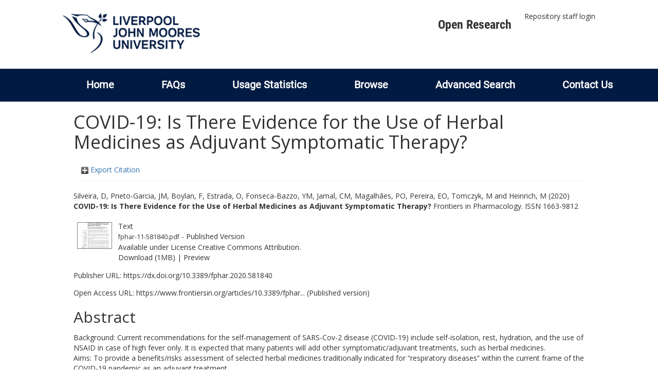

--- FILE ---
content_type: text/html; charset=utf-8
request_url: https://researchonline.ljmu.ac.uk/id/eprint/13820/
body_size: 49558
content:
<!DOCTYPE html>
<html xmlns="http://www.w3.org/1999/xhtml" lang="en-GB">
  <head>
    <meta http-equiv="X-UA-Compatible" content="IE=edge" />
    <title>
      LJMU Research Online
    </title>
    <link rel="icon" href="/images/favicon.ico" type="image/x-icon" />
    <link rel="shortcut icon" href="/images/favicon.ico" type="image/x-icon" />
    
        <script src="//ajax.googleapis.com/ajax/libs/jquery/2.1.3/jquery.min.js">// <!-- No script --></script>
    
    <meta name="eprints.eprintid" content="13820" />
<meta name="eprints.rev_number" content="18" />
<meta name="eprints.eprint_status" content="archive" />
<meta name="eprints.userid" content="2" />
<meta name="eprints.dir" content="00/00/01/38/20" />
<meta name="eprints.datestamp" content="2020-10-12 10:44:20" />
<meta name="eprints.lastmod" content="2021-09-04 06:33:02" />
<meta name="eprints.status_changed" content="2020-10-12 10:44:20" />
<meta name="eprints.type" content="article" />
<meta name="eprints.metadata_visibility" content="show" />
<meta name="eprints.creators_name" content="Silveira, D" />
<meta name="eprints.creators_name" content="Prieto-Garcia, JM" />
<meta name="eprints.creators_name" content="Boylan, F" />
<meta name="eprints.creators_name" content="Estrada, O" />
<meta name="eprints.creators_name" content="Fonseca-Bazzo, YM" />
<meta name="eprints.creators_name" content="Jamal, CM" />
<meta name="eprints.creators_name" content="Magalhães, PO" />
<meta name="eprints.creators_name" content="Pereira, EO" />
<meta name="eprints.creators_name" content="Tomczyk, M" />
<meta name="eprints.creators_name" content="Heinrich, M" />
<meta name="eprints.creators_id" content="J.M.PrietoGarcia@ljmu.ac.uk" />
<meta name="eprints.title" content="COVID-19: Is There Evidence for the Use of Herbal Medicines as Adjuvant Symptomatic Therapy?" />
<meta name="eprints.ispublished" content="pub" />
<meta name="eprints.subjects" content="RM" />
<meta name="eprints.subjects" content="RV" />
<meta name="eprints.divisions" content="rg_pha" />
<meta name="eprints.keywords" content="1115 Pharmacology and Pharmaceutical Sciences" />
<meta name="eprints.abstract" content="Background: Current recommendations for the self-management of SARS-Cov-2 disease (COVID-19) include self-isolation, rest, hydration, and the use of NSAID in case of high fever only. It is expected that many patients will add other symptomatic/adjuvant treatments, such as herbal medicines.
Aims: To provide a benefits/risks assessment of selected herbal medicines traditionally indicated for “respiratory diseases” within the current frame of the COVID-19 pandemic as an adjuvant treatment.
Method: The plant selection was primarily based on species listed by the WHO and EMA, but some other herbal remedies were considered due to their widespread use in respiratory conditions. Preclinical and clinical data on their efficacy and safety were collected from authoritative sources. The target population were adults with early and mild flu symptoms without underlying conditions. These were evaluated according to a modified PrOACT-URL method with paracetamol, ibuprofen, and codeine as reference drugs. The benefits/risks balance of the treatments was classified as positive, promising, negative, and unknown.
Results: A total of 39 herbal medicines were identified as very likely to appeal to the COVID-19 patient. According to our method, the benefits/risks assessment of the herbal medicines was found to be positive in 5 cases (Althaea officinalis, Commiphora molmol, Glycyrrhiza glabra, Hedera helix, and Sambucus nigra), promising in 12 cases (Allium sativum, Andrographis paniculata, Echinacea angustifolia, Echinacea purpurea, Eucalyptus globulus essential oil, Justicia pectoralis, Magnolia officinalis, Mikania glomerata, Pelargonium sidoides, Pimpinella anisum, Salix sp, Zingiber officinale), and unknown for the rest. On the same grounds, only ibuprofen resulted promising, but we could not find compelling evidence to endorse the use of paracetamol and/or codeine.
Conclusions: Our work suggests that several herbal medicines have safety margins superior to those of reference drugs and enough levels of evidence to start a clinical discussion about their potential use as adjuvants in the treatment of early/mild common flu in otherwise healthy adults within the context of COVID-19. While these herbal medicines will not cure or prevent the flu, they may both improve general patient well-being and offer them an opportunity to personalize the therapeutic approaches." />
<meta name="eprints.date" content="2020-09-23" />
<meta name="eprints.date_type" content="published" />
<meta name="eprints.publisher" content="Frontiers Media" />
<meta name="eprints.id_number" content="10.3389/fphar.2020.581840" />
<meta name="eprints.official_url" content="https://dx.doi.org/10.3389/fphar.2020.581840" />
<meta name="eprints.acceptance_date" content="2020-08-28" />
<meta name="eprints.symplectic_user" content="J.M.PrietoGarcia@ljmu.ac.uk" />
<meta name="eprints.open_access_url" content="https://www.frontiersin.org/articles/10.3389/fphar.2020.581840/full?&amp;utm_source=Email_to_authors_&amp;utm_medium=Email&amp;utm_content=T1_11.5e1_author&amp;utm_campaign=Email_publication&amp;field=&amp;journalName=Frontiers_in_Pharmacology&amp;id=581840" />
<meta name="eprints.open_access_version" content="Published version" />
<meta name="eprints.full_text_status" content="public" />
<meta name="eprints.publication" content="Frontiers in Pharmacology" />
<meta name="eprints.refereed" content="TRUE" />
<meta name="eprints.issn" content="1663-9812" />
<meta name="eprints.coversheets_dirty" content="FALSE" />
<meta name="eprints.dates_date" content="2020-08-28" />
<meta name="eprints.dates_date_type" content="accepted" />
<meta name="eprints.hoa_compliant" content="511" />
<meta name="eprints.hoa_ref_pan" content="AB" />
<meta name="eprints.hoa_date_acc" content="2020-08-28" />
<meta name="eprints.hoa_date_pub" content="2020-09-23" />
<meta name="eprints.hoa_date_fcd" content="2020-10-09" />
<meta name="eprints.hoa_date_foa" content="2020-10-12" />
<meta name="eprints.hoa_version_fcd" content="VoR" />
<meta name="eprints.hoa_exclude" content="FALSE" />
<meta name="eprints.hoa_gold" content="TRUE" />
<meta name="eprints.citation" content="  Silveira, D, Prieto-Garcia, JM, Boylan, F, Estrada, O, Fonseca-Bazzo, YM, Jamal, CM, Magalhães, PO, Pereira, EO, Tomczyk, M and Heinrich, M  (2020) COVID-19: Is There Evidence for the Use of Herbal Medicines as Adjuvant Symptomatic Therapy?  Frontiers in Pharmacology.   ISSN 1663-9812     " />
<meta name="eprints.document_url" content="https://researchonline.ljmu.ac.uk/id/eprint/13820/1/fphar-11-581840.pdf" />
<link href="http://purl.org/DC/elements/1.0/" rel="schema.DC" />
<meta name="DC.relation" content="https://researchonline.ljmu.ac.uk/id/eprint/13820/" />
<meta name="DC.title" content="COVID-19: Is There Evidence for the Use of Herbal Medicines as Adjuvant Symptomatic Therapy?" />
<meta name="DC.creator" content="Silveira, D" />
<meta name="DC.creator" content="Prieto-Garcia, JM" />
<meta name="DC.creator" content="Boylan, F" />
<meta name="DC.creator" content="Estrada, O" />
<meta name="DC.creator" content="Fonseca-Bazzo, YM" />
<meta name="DC.creator" content="Jamal, CM" />
<meta name="DC.creator" content="Magalhães, PO" />
<meta name="DC.creator" content="Pereira, EO" />
<meta name="DC.creator" content="Tomczyk, M" />
<meta name="DC.creator" content="Heinrich, M" />
<meta name="DC.subject" content="RM Therapeutics. Pharmacology" />
<meta name="DC.subject" content="RV Botanic, Thomsonian, and eclectic medicine" />
<meta name="DC.description" content="Background: Current recommendations for the self-management of SARS-Cov-2 disease (COVID-19) include self-isolation, rest, hydration, and the use of NSAID in case of high fever only. It is expected that many patients will add other symptomatic/adjuvant treatments, such as herbal medicines.
Aims: To provide a benefits/risks assessment of selected herbal medicines traditionally indicated for “respiratory diseases” within the current frame of the COVID-19 pandemic as an adjuvant treatment.
Method: The plant selection was primarily based on species listed by the WHO and EMA, but some other herbal remedies were considered due to their widespread use in respiratory conditions. Preclinical and clinical data on their efficacy and safety were collected from authoritative sources. The target population were adults with early and mild flu symptoms without underlying conditions. These were evaluated according to a modified PrOACT-URL method with paracetamol, ibuprofen, and codeine as reference drugs. The benefits/risks balance of the treatments was classified as positive, promising, negative, and unknown.
Results: A total of 39 herbal medicines were identified as very likely to appeal to the COVID-19 patient. According to our method, the benefits/risks assessment of the herbal medicines was found to be positive in 5 cases (Althaea officinalis, Commiphora molmol, Glycyrrhiza glabra, Hedera helix, and Sambucus nigra), promising in 12 cases (Allium sativum, Andrographis paniculata, Echinacea angustifolia, Echinacea purpurea, Eucalyptus globulus essential oil, Justicia pectoralis, Magnolia officinalis, Mikania glomerata, Pelargonium sidoides, Pimpinella anisum, Salix sp, Zingiber officinale), and unknown for the rest. On the same grounds, only ibuprofen resulted promising, but we could not find compelling evidence to endorse the use of paracetamol and/or codeine.
Conclusions: Our work suggests that several herbal medicines have safety margins superior to those of reference drugs and enough levels of evidence to start a clinical discussion about their potential use as adjuvants in the treatment of early/mild common flu in otherwise healthy adults within the context of COVID-19. While these herbal medicines will not cure or prevent the flu, they may both improve general patient well-being and offer them an opportunity to personalize the therapeutic approaches." />
<meta name="DC.publisher" content="Frontiers Media" />
<meta name="DC.date" content="2020-09-23" />
<meta name="DC.type" content="Article" />
<meta name="DC.type" content="PeerReviewed" />
<meta name="DC.format" content="text" />
<meta name="DC.language" content="en" />
<meta name="DC.rights" content="cc_by" />
<meta name="DC.identifier" content="https://researchonline.ljmu.ac.uk/id/eprint/13820/1/fphar-11-581840.pdf" />
<meta name="DC.identifier" content="  Silveira, D, Prieto-Garcia, JM, Boylan, F, Estrada, O, Fonseca-Bazzo, YM, Jamal, CM, Magalhães, PO, Pereira, EO, Tomczyk, M and Heinrich, M  (2020) COVID-19: Is There Evidence for the Use of Herbal Medicines as Adjuvant Symptomatic Therapy?  Frontiers in Pharmacology.   ISSN 1663-9812     " />
<meta name="DC.relation" content="https://dx.doi.org/10.3389/fphar.2020.581840" />
<meta name="DC.relation" content="10.3389/fphar.2020.581840" />
<meta name="DC.identifier" content="10.3389/fphar.2020.581840" />
<!-- Highwire Press meta tags -->
<meta name="citation_title" content="COVID-19: Is There Evidence for the Use of Herbal Medicines as Adjuvant Symptomatic Therapy?" />
<meta name="citation_author" content="Silveira, D" />
<meta name="citation_author" content="Prieto-Garcia, JM" />
<meta name="citation_author" content="Boylan, F" />
<meta name="citation_author" content="Estrada, O" />
<meta name="citation_author" content="Fonseca-Bazzo, YM" />
<meta name="citation_author" content="Jamal, CM" />
<meta name="citation_author" content="Magalhães, PO" />
<meta name="citation_author" content="Pereira, EO" />
<meta name="citation_author" content="Tomczyk, M" />
<meta name="citation_author" content="Heinrich, M" />
<meta name="citation_publication_date" content="2020/09/23" />
<meta name="citation_online_date" content="2020/10/12" />
<meta name="citation_journal_title" content="Frontiers in Pharmacology" />
<meta name="citation_issn" content="1663-9812" />
<meta name="citation_pdf_url" content="https://researchonline.ljmu.ac.uk/id/eprint/13820/1/fphar-11-581840.pdf" />
<meta name="citation_date" content="2020/09/23" />
<meta name="citation_cover_date" content="2020/09/23" />
<meta name="citation_publisher" content="Frontiers Media" />
<meta name="citation_abstract" content="Background: Current recommendations for the self-management of SARS-Cov-2 disease (COVID-19) include self-isolation, rest, hydration, and the use of NSAID in case of high fever only. It is expected that many patients will add other symptomatic/adjuvant treatments, such as herbal medicines.
Aims: To provide a benefits/risks assessment of selected herbal medicines traditionally indicated for “respiratory diseases” within the current frame of the COVID-19 pandemic as an adjuvant treatment.
Method: The plant selection was primarily based on species listed by the WHO and EMA, but some other herbal remedies were considered due to their widespread use in respiratory conditions. Preclinical and clinical data on their efficacy and safety were collected from authoritative sources. The target population were adults with early and mild flu symptoms without underlying conditions. These were evaluated according to a modified PrOACT-URL method with paracetamol, ibuprofen, and codeine as reference drugs. The benefits/risks balance of the treatments was classified as positive, promising, negative, and unknown.
Results: A total of 39 herbal medicines were identified as very likely to appeal to the COVID-19 patient. According to our method, the benefits/risks assessment of the herbal medicines was found to be positive in 5 cases (Althaea officinalis, Commiphora molmol, Glycyrrhiza glabra, Hedera helix, and Sambucus nigra), promising in 12 cases (Allium sativum, Andrographis paniculata, Echinacea angustifolia, Echinacea purpurea, Eucalyptus globulus essential oil, Justicia pectoralis, Magnolia officinalis, Mikania glomerata, Pelargonium sidoides, Pimpinella anisum, Salix sp, Zingiber officinale), and unknown for the rest. On the same grounds, only ibuprofen resulted promising, but we could not find compelling evidence to endorse the use of paracetamol and/or codeine.
Conclusions: Our work suggests that several herbal medicines have safety margins superior to those of reference drugs and enough levels of evidence to start a clinical discussion about their potential use as adjuvants in the treatment of early/mild common flu in otherwise healthy adults within the context of COVID-19. While these herbal medicines will not cure or prevent the flu, they may both improve general patient well-being and offer them an opportunity to personalize the therapeutic approaches." />
<meta name="citation_language" content="en" />
<meta name="citation_keywords" content="1115 Pharmacology and Pharmaceutical Sciences; RM Therapeutics. Pharmacology; RV Botanic, Thomsonian, and eclectic medicine" />
<!-- PRISM meta tags -->
<link href="https://www.w3.org/submissions/2020/SUBM-prism-20200910/" rel="schema.prism" />
<meta name="prism.dateReceived" content="2020-10-12T10:44:20" />
<meta name="prism.modificationDate" content="2021-09-04T06:33:02" />
<meta name="prism.issn" content="1663-9812" />
<meta name="prism.publicationName" content="Frontiers in Pharmacology" />
<meta name="prism.link" content="https://dx.doi.org/10.3389/fphar.2020.581840" />
<meta name="prism.keyword" content="1115 Pharmacology and Pharmaceutical Sciences" />
<meta name="prism.keyword" content="RM Therapeutics. Pharmacology" />
<meta name="prism.keyword" content="RV Botanic, Thomsonian, and eclectic medicine" />
<link href="https://researchonline.ljmu.ac.uk/id/eprint/13820/" rel="canonical" />
<link href="https://researchonline.ljmu.ac.uk/cgi/export/eprint/13820/Refer/ljmu-eprint-13820.refer" type="text/plain" rel="alternate" title="Refer" />
<link href="https://researchonline.ljmu.ac.uk/cgi/export/eprint/13820/DataCiteXML/ljmu-eprint-13820.xml" type="application/xml; charset=utf-8" rel="alternate" title="Data Cite XML" />
<link href="https://researchonline.ljmu.ac.uk/cgi/export/eprint/13820/METS/ljmu-eprint-13820.xml" type="text/xml; charset=utf-8" rel="alternate" title="METS" />
<link href="https://researchonline.ljmu.ac.uk/cgi/export/eprint/13820/MODS/ljmu-eprint-13820.xml" type="text/xml; charset=utf-8" rel="alternate" title="MODS" />
<link href="https://researchonline.ljmu.ac.uk/cgi/export/eprint/13820/DIDL/ljmu-eprint-13820.xml" type="text/xml; charset=utf-8" rel="alternate" title="MPEG-21 DIDL" />
<link href="https://researchonline.ljmu.ac.uk/cgi/export/eprint/13820/Text/ljmu-eprint-13820.txt" type="text/plain; charset=utf-8" rel="alternate" title="ASCII Citation" />
<link href="https://researchonline.ljmu.ac.uk/cgi/export/eprint/13820/CSV/ljmu-eprint-13820.csv" type="text/csv; charset=utf-8" rel="alternate" title="Multiline CSV" />
<link href="https://researchonline.ljmu.ac.uk/cgi/export/eprint/13820/COinS/ljmu-eprint-13820.txt" type="text/plain; charset=utf-8" rel="alternate" title="OpenURL ContextObject in Span" />
<link href="https://researchonline.ljmu.ac.uk/cgi/export/eprint/13820/JSON/ljmu-eprint-13820.js" type="application/json; charset=utf-8" rel="alternate" title="JSON" />
<link href="https://researchonline.ljmu.ac.uk/cgi/export/eprint/13820/Simple/ljmu-eprint-13820.txt" type="text/plain; charset=utf-8" rel="alternate" title="Simple Metadata" />
<link href="https://researchonline.ljmu.ac.uk/cgi/export/eprint/13820/RDFNT/ljmu-eprint-13820.nt" type="text/plain" rel="alternate" title="RDF+N-Triples" />
<link href="https://researchonline.ljmu.ac.uk/cgi/export/eprint/13820/RefWorks/ljmu-eprint-13820.ref" type="text/plain" rel="alternate" title="RefWorks" />
<link href="https://researchonline.ljmu.ac.uk/cgi/export/eprint/13820/BibTeX/ljmu-eprint-13820.bib" type="text/plain; charset=utf-8" rel="alternate" title="BibTeX" />
<link href="https://researchonline.ljmu.ac.uk/cgi/export/eprint/13820/DC/ljmu-eprint-13820.txt" type="text/plain; charset=utf-8" rel="alternate" title="Dublin Core" />
<link href="https://researchonline.ljmu.ac.uk/cgi/export/eprint/13820/RIS/ljmu-eprint-13820.ris" type="text/plain" rel="alternate" title="Reference Manager" />
<link href="https://researchonline.ljmu.ac.uk/cgi/export/eprint/13820/ContextObject/ljmu-eprint-13820.xml" type="text/xml; charset=utf-8" rel="alternate" title="OpenURL ContextObject" />
<link href="https://researchonline.ljmu.ac.uk/cgi/export/eprint/13820/EndNote/ljmu-eprint-13820.enw" type="text/plain; charset=utf-8" rel="alternate" title="EndNote" />
<link href="https://researchonline.ljmu.ac.uk/cgi/export/eprint/13820/HTML/ljmu-eprint-13820.html" type="text/html; charset=utf-8" rel="alternate" title="HTML Citation" />
<link href="https://researchonline.ljmu.ac.uk/cgi/export/eprint/13820/Atom/ljmu-eprint-13820.xml" type="application/atom+xml;charset=utf-8" rel="alternate" title="Atom" />
<link href="https://researchonline.ljmu.ac.uk/cgi/export/eprint/13820/XML/ljmu-eprint-13820.xml" type="application/vnd.eprints.data+xml; charset=utf-8" rel="alternate" title="EP3 XML" />
<link href="https://researchonline.ljmu.ac.uk/cgi/export/eprint/13820/RDFN3/ljmu-eprint-13820.n3" type="text/n3" rel="alternate" title="RDF+N3" />
<link href="https://researchonline.ljmu.ac.uk/cgi/export/eprint/13820/RIOXX2/ljmu-eprint-13820.xml" type="text/xml; charset=utf-8" rel="alternate" title="RIOXX2 XML" />
<link href="https://researchonline.ljmu.ac.uk/cgi/export/eprint/13820/RDFXML/ljmu-eprint-13820.rdf" type="application/rdf+xml" rel="alternate" title="RDF+XML" />
<link href="https://researchonline.ljmu.ac.uk/" rel="Top" />
    <link href="https://researchonline.ljmu.ac.uk/sword-app/servicedocument" rel="Sword" />
    <link href="https://researchonline.ljmu.ac.uk/id/contents" rel="SwordDeposit" />
    <link type="text/html" href="https://researchonline.ljmu.ac.uk/cgi/search" rel="Search" />
    <link title="LJMU Research Online" type="application/opensearchdescription+xml" href="https://researchonline.ljmu.ac.uk/cgi/opensearchdescription" rel="Search" />
    <script type="text/javascript">
// <![CDATA[
var eprints_http_root = "https://researchonline.ljmu.ac.uk";
var eprints_http_cgiroot = "https://researchonline.ljmu.ac.uk/cgi";
var eprints_oai_archive_id = "researchonline.ljmu.ac.uk";
var eprints_logged_in = false;
var eprints_logged_in_userid = 0; 
var eprints_logged_in_username = ""; 
var eprints_logged_in_usertype = ""; 
var eprints_lang_id = "en";
// ]]></script>
    <style type="text/css">.ep_logged_in { display: none }</style>
    <link type="text/css" href="/style/auto-3.4.6.css?1769194560" rel="stylesheet" />
    <script src="/javascript/auto-3.4.6.js?1769194560" type="text/javascript">
//padder
</script>
    <!--[if lte IE 6]>
        <link rel="stylesheet" type="text/css" href="/style/ie6.css" />
   <![endif]-->
    <meta content="EPrints 3.4.6" name="Generator" />
    <meta content="text/html; charset=UTF-8" http-equiv="Content-Type" />
    <meta content="en" http-equiv="Content-Language" />
    
    <meta name="theme-color" content="#fff" />
    <!-- Adding Open Sans font via Google Fonts -->
    <link href="https://fonts.googleapis.com/css?family=Open+Sans:400,600,700" rel="stylesheet" type="text/css" />
    <!-- Boostrap -->
    <meta name="viewport" content="width=device-width, initial-scale=1,maximum-scale=1, user-scalable=no" />
    <!-- bootstrap_import -->
    
        <link rel="stylesheet" href="//maxcdn.bootstrapcdn.com/bootstrap/3.3.2/css/bootstrap.min.css" />
        <script src="//maxcdn.bootstrapcdn.com/bootstrap/3.3.2/js/bootstrap.min.js">// <!-- No script --></script>
    
    <!-- /bootstrap_import -->
    <!-- Addition CSS to make bootstrap fit eprints -->
    <link rel="stylesheet" href="/bootstrap_assets/Styles/main.css" />
    <link rel="stylesheet" href="/bootstrap_assets/Styles/bs_overrides.css" />
    <link rel="stylesheet" href="/bootstrap_assets/Styles/ep_overrides.css" />
    <!-- jQuery-observe (https://github.com/kapetan/jquery-observe). Solution for DOM changes that create buttons -->
    <script src="https://cdn.rawgit.com/kapetan/jquery-observe/master/jquery-observe.js">// <!-- No script --></script>
    <!-- Expander -->
    <script src="/bootstrap_assets/Scripts/jquery.expander.min.js">// <!-- No script --></script>
    
    
    <!--  This is where the bootstrap theme for customisation goes -->
    <!--link rel="stylesheet" href="{$config{rel_path}}/bootstrap_assets/Styles/BS_theme/default-bootstrap-theme.css" /-->
    <style type="text/css">
      
		/* some CSS for branding header could go here, though the main CSS files would make more sense */
	
    </style>
    <script src="/javascript/clipboard.min.js">// <!-- No script --></script>
  </head>
  <body>
    <!-- mobile nav -->
    <div id="mobile-menu">
      <nav aria-label="Mobile menu">
        <ul class="mobile-menu-main">
          <li class="primary-links">
            <div class="primary-links-close-button-wrapper">
              <div id="primary-links-close-button" class="m-menubutton m-menubutton-open" data-id="navToggle">Close</div>
            </div>
            <div class="primary-links-wrapper">
              <div class="link-item">
                <div class="link-container">
                <div class="mobile_login_status"><a href="/cgi/users/home" class="ep_tm_key_tools_item_link">Repository staff login</a></div>
                </div>
              </div>
            </div>
          </li>
	  <li class="secondary-links">
            
	  </li>
          <li class="secondary-links secondary-links-menu">
            <div id="secondary-login-menu" class="mobile-menu-secondary">
              <a href="#" class="mobile-menu-secondary-back">
                <i class="fas fa-chevron-left"></i>
                Back
              </a>
              <ul id="ep_tm_menu_tools" class="ep_tm_key_tools"><li class="ep_tm_key_tools_item"><a href="/cgi/users/home" class="ep_tm_key_tools_item_link">Repository staff login</a></li></ul>
            </div>
          </li>
      	  <li class="secondary-links">
            <a href="/faqs.html" tabindex="0">
              FAQs
              <i class="fas fa-chevron-right"></i>
            </a>
          </li>
          <li class="secondary-links">
            <a href="/cgi/stats/report" tabindex="0">
              Usage Statistics
              <i class="fas fa-chevron-right"></i>
            </a>
          </li>
          <li class="secondary-links">
            <a href="#" tabindex="0" data-secondary-menu="secondary-browse-menu">
              Browse
              <i class="fas fa-chevron-right"></i>
            </a>
          </li>
          <li class="secondary-links secondary-links-menu">
            <div id="secondary-browse-menu" class="mobile-menu-secondary">
              <a href="#" class="mobile-menu-secondary-back">
                <i class="fas fa-chevron-left"></i>
                Back
              </a>
              <ul>
                <li>
                  <span class="area">
                    Browse
                  </span>
                </li>
                <li>
                  <a href="/view/year/" target="_self" class="secondary-link">
                    Browse by 
                    Year
                  </a>
                </li>
                <li>
                  <a href="/view/subjects/" target="_self" class="secondary-link">
                    Browse by 
                    Subject
                  </a>
                </li>
                <li>
                  <a href="/view/divisions/" target="_self" class="secondary-link">
                    Browse by 
                    Division
                  </a>
          	    </li>
                <li>
                  <a href="/view/creators/" target="_self" class="secondary-link">
                    Browse by 
                    Author
                  </a>
                </li>
                <li>
                  <a href="/view/theses/" target="_self" class="secondary-link">
                    Browse by 
                    Thesis (by division)
                  </a>
                </li>
                <li>
                  <a href="/view/theses_year/" target="_self" class="secondary-link">
                    Browse by 
                    Thesis (by year)
                  </a>
                </li>
              </ul>
            </div>
          </li>
          <li class="secondary-links">
            <a href="/cgi/search/advanced" tabindex="0">
              Advanced Search
              <i class="fas fa-chevron-right"></i>
            </a>
          </li>
          <li class="secondary-links">
            <a href="mailto:researchonline@ljmu.ac.uk" tabindex="0">
              Contact Us
              <i class="fas fa-chevron-right"></i>
            </a>
          </li>
        </ul>
      </nav>
    </div>
    <!-- /mobile -->
    
    <header>
      <div class="ljmudr-main-header row">
        <div class="col-sm-1"></div>
        <div class="col-sm-10">
          <div class="col-logo">
              <a class="logo" href="/">
              <img alt="Liverpool John Moores University logo" src="/images/ljmulogotransparent2.png" />
            </a>
          </div>
          <div class="col-menus">
            <div class="header-links">
              <ul id="ljmudr-header-nav">
                <li>
                   <a class="ljmudr-header-nav-link" href="https://www.ljmu.ac.uk/library/researchers/open-research">Open Research</a>
                </li>
              </ul>
            </div>
            <div class="header-menus">
              <div class="login-menu">
                <ul id="ep_tm_menu_tools" class="ep_tm_key_tools"><li class="ep_tm_key_tools_item"><a href="/cgi/users/home" class="ep_tm_key_tools_item_link">Repository staff login</a></li></ul>
              </div>
            </div>
          </div>
          <button id="m-header-open-menu-button" type="button" class="m-menubutton" data-id="navToggle">Menu</button>
        </div>
      </div>
      <div class="row ljmudr-nav-header">
        <div class="col-sm-10">
          <ul class="ep_tm_menu">
            <li>
              <span class="nav-head">
                <a class="ep_tm_menu_link" href="/">
                  Home
                </a>
              </span>
            </li>
            <li>
              <span class="nav-head">
                <a class="ep_tm_menu_link" href="/faqs.html">
                  FAQs
                </a>
              </span>
            </li>
            <li>
              <span class="nav-head">
                <a class="ep_tm_menu_link" href="/cgi/stats/report">Usage Statistics</a>
              </span>
            </li>
            <li>
              <span class="nav-head">
                      <a class="ep_tm_menu_link" href="/browse.html">
                  Browse
                </a>
              </span>
              <ul id="ep_tm_menu_browse">
                <li>
                  <a class="navHead" href="/view/year/">
                    Browse by 
                    Year
                  </a>
                </li>
                <li>
                  <a class="navHead" href="/view/subjects/">
                    Browse by 
                    Subject
                  </a>
                </li>
                <li>
                  <a class="navHead" href="/view/divisions/">
                    Browse by 
                    Division
                  </a>
	            	</li>
	            	<li>
		              <a class="navHead" href="/view/creators/">
                    Browse by 
                    Author
                  </a>
                </li>
                <li>
                  <a class="navHead" href="/view/theses/">
                    Browse by 
                    Thesis (by division)
                  </a>
                </li>
                <li>
                  <a class="navHead" href="/view/theses_year/">
                    Browse by 
                    Thesis (by year)
                  </a>
                </li>
              </ul>
            </li>
            <li>
              <span class="nav-head">
                <a class="ep_tm_menu_link" href="/cgi/search/advanced">Advanced Search</a>
              </span>
            </li>
            <li>
              <span class="nav-head">
                <a class="ep_tm_menu_link" href="mailto:researchonline@ljmu.ac.uk">Contact Us</a>
              </span>
            </li>
          </ul>
        </div>
      </div>
    </header>
    <div class="container add-margin-bottom">
      <div class="row">
        <main id="page" class="col-sm-12 col-xs-12">
          <div>
            <!-- maintenance message -->
            <!--
            <div class="ep_msg_warning container col-md-10 col-md-offset-1">
                <div class="ep_msg_warning_content row" style="padding: 10px;">
                    <div class="row col-md-1">
                        <img alt="Warning" src="{$config{rel_path}}/style/images/warning.png"/>
                    </div>
                    <div class="col-md-11">
                        <p>From 7:00-9:00AM on Tuesday 28th February 2017 <epc:phrase ref="archive_name" /> will be unavailable while scheduled maintenance is carried out.</p>
                    </div>
                </div>
            </div>
            -->
            <!-- end maintenance message -->
            <h1 class="page-title">
              

COVID-19: Is There Evidence for the Use of Herbal Medicines as Adjuvant Symptomatic Therapy?


            </h1>
            <div class="ep_summary_content"><div class="ep_summary_content_top"><div id="ep_summary_box_2" class="ep_summary_box ep_plugin_summary_box_tools"><div class="ep_summary_box_title"><div class="ep_no_js">Export Citation</div><div id="ep_summary_box_2_colbar" class="ep_only_js" style="display: none"><a href="#" onclick="EPJS_blur(event); EPJS_toggleSlideScroll('ep_summary_box_2_content',true,'ep_summary_box_2');EPJS_toggle('ep_summary_box_2_colbar',true);EPJS_toggle('ep_summary_box_2_bar',false);return false" class="ep_box_collapse_link"><img alt="-" border="0" src="/style/images/minus.png" /> Export Citation</a></div><div id="ep_summary_box_2_bar" class="ep_only_js"><a href="#" onclick="EPJS_blur(event); EPJS_toggleSlideScroll('ep_summary_box_2_content',false,'ep_summary_box_2');EPJS_toggle('ep_summary_box_2_colbar',false);EPJS_toggle('ep_summary_box_2_bar',true);return false" class="ep_box_collapse_link"><img alt="+" border="0" src="/style/images/plus.png" /> Export Citation</a></div></div><div id="ep_summary_box_2_content" class="ep_summary_box_body" style="display: none"><div id="ep_summary_box_2_content_inner"><div style="margin-bottom: 1em" class="ep_block"><form action="https://researchonline.ljmu.ac.uk/cgi/export_redirect" accept-charset="utf-8" method="get">
  <input id="eprintid" value="13820" type="hidden" name="eprintid" />
  <select aria-labelledby="box_tools_export_button" name="format">
    <option value="Refer">Refer</option>
    <option value="DataCiteXML">Data Cite XML</option>
    <option value="METS">METS</option>
    <option value="MODS">MODS</option>
    <option value="DIDL">MPEG-21 DIDL</option>
    <option value="Text">ASCII Citation</option>
    <option value="CSV">Multiline CSV</option>
    <option value="COinS">OpenURL ContextObject in Span</option>
    <option value="JSON">JSON</option>
    <option value="Simple">Simple Metadata</option>
    <option value="RDFNT">RDF+N-Triples</option>
    <option value="RefWorks">RefWorks</option>
    <option value="BibTeX">BibTeX</option>
    <option value="DC">Dublin Core</option>
    <option value="RIS">Reference Manager</option>
    <option value="ContextObject">OpenURL ContextObject</option>
    <option value="EndNote">EndNote</option>
    <option value="HTML">HTML Citation</option>
    <option value="Atom">Atom</option>
    <option value="XML">EP3 XML</option>
    <option value="RDFN3">RDF+N3</option>
    <option value="RIOXX2">RIOXX2 XML</option>
    <option value="RDFXML">RDF+XML</option>
  </select>
  <input id="box_tools_export_button" value="Export" type="submit" class="ep_form_action_button" />
</form></div><div class="addtoany_share_buttons"><a target="_blank" href="https://www.addtoany.com/share?linkurl=https://researchonline.ljmu.ac.uk/id/eprint/13820&amp;title=COVID-19: Is There Evidence for the Use of Herbal Medicines as Adjuvant Symptomatic Therapy?"><img alt="Add to Any" src="/images/shareicon/a2a.svg" class="ep_form_action_button" /></a><a target="_blank" href="https://www.addtoany.com/add_to/twitter?linkurl=https://researchonline.ljmu.ac.uk/id/eprint/13820&amp;linkname=COVID-19: Is There Evidence for the Use of Herbal Medicines as Adjuvant Symptomatic Therapy?"><img alt="Add to Twitter" src="/images/shareicon/twitter.svg" class="ep_form_action_button" /></a><a target="_blank" href="https://www.addtoany.com/add_to/facebook?linkurl=https://researchonline.ljmu.ac.uk/id/eprint/13820&amp;linkname=COVID-19: Is There Evidence for the Use of Herbal Medicines as Adjuvant Symptomatic Therapy?"><img alt="Add to Facebook" src="/images/shareicon/facebook.svg" class="ep_form_action_button" /></a><a target="_blank" href="https://www.addtoany.com/add_to/linkedin?linkurl=https://researchonline.ljmu.ac.uk/id/eprint/13820&amp;linkname=COVID-19: Is There Evidence for the Use of Herbal Medicines as Adjuvant Symptomatic Therapy?"><img alt="Add to Linkedin" src="/images/shareicon/linkedin.svg" class="ep_form_action_button" /></a><a target="_blank" href="https://www.addtoany.com/add_to/pinterest?linkurl=https://researchonline.ljmu.ac.uk/id/eprint/13820&amp;linkname=COVID-19: Is There Evidence for the Use of Herbal Medicines as Adjuvant Symptomatic Therapy?"><img alt="Add to Pinterest" src="/images/shareicon/pinterest.svg" class="ep_form_action_button" /></a><a target="_blank" href="https://www.addtoany.com/add_to/email?linkurl=https://researchonline.ljmu.ac.uk/id/eprint/13820&amp;linkname=COVID-19: Is There Evidence for the Use of Herbal Medicines as Adjuvant Symptomatic Therapy?"><img alt="Add to Email" src="/images/shareicon/email.svg" class="ep_form_action_button" /></a></div></div></div></div></div><div class="ep_summary_content_left"></div><div class="ep_summary_content_right"></div><div class="ep_summary_content_main">

  <p style="margin-bottom: 1em">
    


    <span id="creators_name_13820_init"><span class="person_name">Silveira, D</span>, <span class="person_name">Prieto-Garcia, JM</span>, <span class="person_name">Boylan, F</span>, <span class="person_name">Estrada, O</span>, <span class="person_name">Fonseca-Bazzo, YM</span>, <span class="person_name">Jamal, CM</span>, <span class="person_name">Magalhães, PO</span>, <span class="person_name">Pereira, EO</span>, <span class="person_name">Tomczyk, M</span> and <span class="person_name">Heinrich, M</span></span>
  

(2020)

<b>COVID-19: Is There Evidence for the Use of Herbal Medicines as Adjuvant Symptomatic Therapy?</b>


    Frontiers in Pharmacology.
    
     ISSN 1663-9812
  


  



  </p>

  

  

  

    
  
    
      
      <table>
        
          <tr>
            <td valign="top" align="right"><a href="https://researchonline.ljmu.ac.uk/id/eprint/13820/1/fphar-11-581840.pdf" onmouseover="EPJS_ShowPreview( event, 'doc_preview_127628', 'right' );" onfocus="EPJS_ShowPreview( event, 'doc_preview_127628', 'right' );" onblur="EPJS_HidePreview( event, 'doc_preview_127628', 'right' );" onmouseout="EPJS_HidePreview( event, 'doc_preview_127628', 'right' );" class="ep_document_link"><img alt="[thumbnail of fphar-11-581840.pdf]" border="0" src="https://researchonline.ljmu.ac.uk/13820/1.hassmallThumbnailVersion/fphar-11-581840.pdf" class="ep_doc_icon" title="fphar-11-581840.pdf" /></a><div id="doc_preview_127628" class="ep_preview"><div><div><span><img alt="" id="doc_preview_127628_img" border="0" src="https://researchonline.ljmu.ac.uk/13820/1.haspreviewThumbnailVersion/fphar-11-581840.pdf" class="ep_preview_image" /><div class="ep_preview_title">Preview</div></span></div></div></div></td>
            <td valign="top">
              

<!-- document citation -->


<span class="ep_document_citation">
<span class="document_format">Text</span>
<br /><span class="document_filename">fphar-11-581840.pdf</span>
 - Published Version


  <br />Available under License <a href="http://creativecommons.org/licenses/by/4.0/">Creative Commons Attribution</a>.

</span>

<br />
              <a href="https://researchonline.ljmu.ac.uk/id/eprint/13820/1/fphar-11-581840.pdf" class="ep_document_link">Download (1MB)</a>
              
			  
			  | <a href="https://researchonline.ljmu.ac.uk/13820/1.haslightboxThumbnailVersion/fphar-11-581840.pdf" rel="lightbox[docs] nofollow">Preview</a>
			  
			  
              
  
              <ul>
              
              </ul>
            </td>
          </tr>
        
      </table>
    

  

  
    <div style="margin-bottom: 1em">
      Publisher URL: <a target="0" href="https://dx.doi.org/10.3389/fphar.2020.581840">https://dx.doi.org/10.3389/fphar.2020.581840</a>
    </div>
  

  <!-- LJMU-80: [2017-03-24/drn] Added Open Access URL to summary page. -->
  
    <div style="margin-bottom: 1em">
      Open Access URL: <a target="0" href="https://www.frontiersin.org/articles/10.3389/fphar.2020.581840/full?&amp;utm_source=Email_to_authors_&amp;utm_medium=Email&amp;utm_content=T1_11.5e1_author&amp;utm_campaign=Email_publication&amp;field=&amp;journalName=Frontiers_in_Pharmacology&amp;id=581840">https://www.frontiersin.org/articles/10.3389/fphar...</a>
      (Published version)
    </div>
  

  
    <h2>Abstract</h2>
    <p style="text-align: left; margin: 1em auto 0em auto"><p class="ep_field_para">Background: Current recommendations for the self-management of SARS-Cov-2 disease (COVID-19) include self-isolation, rest, hydration, and the use of NSAID in case of high fever only. It is expected that many patients will add other symptomatic/adjuvant treatments, such as herbal medicines.<br />Aims: To provide a benefits/risks assessment of selected herbal medicines traditionally indicated for “respiratory diseases” within the current frame of the COVID-19 pandemic as an adjuvant treatment.<br />Method: The plant selection was primarily based on species listed by the WHO and EMA, but some other herbal remedies were considered due to their widespread use in respiratory conditions. Preclinical and clinical data on their efficacy and safety were collected from authoritative sources. The target population were adults with early and mild flu symptoms without underlying conditions. These were evaluated according to a modified PrOACT-URL method with paracetamol, ibuprofen, and codeine as reference drugs. The benefits/risks balance of the treatments was classified as positive, promising, negative, and unknown.<br />Results: A total of 39 herbal medicines were identified as very likely to appeal to the COVID-19 patient. According to our method, the benefits/risks assessment of the herbal medicines was found to be positive in 5 cases (Althaea officinalis, Commiphora molmol, Glycyrrhiza glabra, Hedera helix, and Sambucus nigra), promising in 12 cases (Allium sativum, Andrographis paniculata, Echinacea angustifolia, Echinacea purpurea, Eucalyptus globulus essential oil, Justicia pectoralis, Magnolia officinalis, Mikania glomerata, Pelargonium sidoides, Pimpinella anisum, Salix sp, Zingiber officinale), and unknown for the rest. On the same grounds, only ibuprofen resulted promising, but we could not find compelling evidence to endorse the use of paracetamol and/or codeine.<br />Conclusions: Our work suggests that several herbal medicines have safety margins superior to those of reference drugs and enough levels of evidence to start a clinical discussion about their potential use as adjuvants in the treatment of early/mild common flu in otherwise healthy adults within the context of COVID-19. While these herbal medicines will not cure or prevent the flu, they may both improve general patient well-being and offer them an opportunity to personalize the therapeutic approaches.</p></p>
  

  <table style="margin-bottom: 1em; margin-top: 1em;" cellpadding="3">
    <tr>
      <th align="right">Item Type:</th>
      <td>
        Article
        
        
        
      </td>
    </tr>
    
    
      
    
      
    
      
        <tr>
          <th align="right">Uncontrolled Keywords:</th>
          <td valign="top">1115 Pharmacology and Pharmaceutical Sciences</td>
        </tr>
      
    
      
        <tr>
          <th align="right">Subjects:</th>
          <td valign="top"><a href="https://researchonline.ljmu.ac.uk/view/subjects/R.html">R Medicine</a> &gt; <a href="https://researchonline.ljmu.ac.uk/view/subjects/RM.html">RM Therapeutics. Pharmacology</a><br /><a href="https://researchonline.ljmu.ac.uk/view/subjects/R.html">R Medicine</a> &gt; <a href="https://researchonline.ljmu.ac.uk/view/subjects/RV.html">RV Botanic, Thomsonian, and eclectic medicine</a></td>
        </tr>
      
    
      
        <tr>
          <th align="right">Divisions:</th>
          <td valign="top"><a href="https://researchonline.ljmu.ac.uk/view/divisions/rg=5Fpha/">Pharmacy and Biomolecular Sciences</a></td>
        </tr>
      
    
      
        <tr>
          <th align="right">Publisher:</th>
          <td valign="top">Frontiers Media</td>
        </tr>
      
    
      
    
      
        <tr>
          <th align="right">Date of acceptance:</th>
          <td valign="top">28 August 2020</td>
        </tr>
      
    
      
        <tr>
          <th align="right">Date of first compliant Open Access:</th>
          <td valign="top">12 October 2020</td>
        </tr>
      
    
      
        <tr>
          <th align="right">Date Deposited:</th>
          <td valign="top">12 Oct 2020 10:44</td>
        </tr>
      
    
      
        <tr>
          <th align="right">Last Modified:</th>
          <td valign="top">04 Sep 2021 06:33</td>
        </tr>
      
    
      
        <tr>
          <th align="right">DOI or ID number:</th>
          <td valign="top"><a target="_blank" href="https://doi.org/10.3389/fphar.2020.581840">10.3389/fphar.2020.581840</a></td>
        </tr>
      
    

    

    <tr>
      <th align="right">URI:</th>
      <td valign="top"><a href="https://researchonline.ljmu.ac.uk/id/eprint/13820">https://researchonline.ljmu.ac.uk/id/eprint/13820</a></td>
    </tr>
  </table>
  
  

  
  

  
    <!-- <h3>Actions (login required)</h3> -->
    <table class="ep_summary_page_actions">
    
      <tr>
        <td><a href="/cgi/users/home?screen=EPrint%3A%3AView&amp;eprintid=13820"><img alt="View Item" role="button" src="/style/images/action_view.png" class="ep_form_action_icon" title="View Item button" /></a></td>
        <td>View Item</td>
      </tr>
    
    </table>
  

</div><div class="ep_summary_content_bottom"><div id="ep_summary_box_1" class="ep_summary_box ep_plugin_summary_box_corerecommender"><div class="ep_summary_box_title"><div class="ep_no_js">CORE (COnnecting REpositories)</div><div id="ep_summary_box_1_colbar" class="ep_only_js"><a href="#" onclick="EPJS_blur(event); EPJS_toggleSlideScroll('ep_summary_box_1_content',true,'ep_summary_box_1');EPJS_toggle('ep_summary_box_1_colbar',true);EPJS_toggle('ep_summary_box_1_bar',false);return false" class="ep_box_collapse_link"><img alt="-" border="0" src="/style/images/minus.png" /> CORE (COnnecting REpositories)</a></div><div id="ep_summary_box_1_bar" class="ep_only_js" style="display: none"><a href="#" onclick="EPJS_blur(event); EPJS_toggleSlideScroll('ep_summary_box_1_content',false,'ep_summary_box_1');EPJS_toggle('ep_summary_box_1_colbar',true);EPJS_toggle('ep_summary_box_1_bar',false);return false" class="ep_box_collapse_link"><img alt="+" border="0" src="/style/images/plus.png" /> CORE (COnnecting REpositories)</a></div></div><div id="ep_summary_box_1_content" class="ep_summary_box_body"><div id="ep_summary_box_1_content_inner"><div id="coreRecommenderOutput"></div><script type="text/javascript">
            (function (d, s, idScript, idRec, userInput) {
                var coreAddress = 'https://core.ac.uk';
                var js, fjs = d.getElementsByTagName(s)[0];
                if (d.getElementById(idScript))
                    return;
                js = d.createElement(s);
                js.id = idScript;
                js.src = coreAddress + '/recommender-plugin/embed.js';
                fjs.parentNode.insertBefore(js, fjs);

                localStorage.setItem('idRecommender', idRec);
                localStorage.setItem('userInput', JSON.stringify(userInput));

                
            }(document, 'script', 'recommender-embed', '9c1d16', {}));</script></div></div></div></div><div class="ep_summary_content_after"></div></div>
          </div>
        </main>
      </div>
    </div>
    <hr />
    
    <!-- Scripts to override some eprints defaults and allow the default bootstrap to style everything -->
    <script src="/bootstrap_assets/Scripts/buttons.js">// <!-- No script --></script>
    <script src="/bootstrap_assets/Scripts/menu.js">// <!-- No script --></script>
    <script src="/bootstrap_assets/Scripts/forms.js">// <!-- No script --></script>
    <!--script src="https://rawgit.com/UEL-LLS/eprints-jquery-scripts/master/ep_toolbox.js" /-->
    <script src="/bootstrap_assets/Scripts/workflow.js">// <!-- No script --></script>
    <script src="/bootstrap_assets/Scripts/workflow_icons.js">// <!-- No script --></script>
    <!-- testing a script to convert some of eprints old school tables in to divs that can be easily manipluated by bootstrap -->
    <!-- script to make more things panels -->
    <script src="/bootstrap_assets/Scripts/ep_toolbox.js">// <!-- No script --></script>
    <!-- script to make the admin settings look better -->
    <script src="/bootstrap_assets/Scripts/admin_menus.js">// <!-- No script --></script>
    <!-- script to make the tabs above stuff look better -->
    <script src="/bootstrap_assets/Scripts/tabs.js">// <!-- No script --></script>
    <script src="/bootstrap_assets/Scripts/table-destroyer.js">// <!-- No script --></script>
    <script src="/bootstrap_assets/Scripts/ep_search_control.js">// <!-- No script --></script>
    <script src="/bootstrap_assets/Scripts/ep_warnings.js">// <!-- No script --></script>
    <script src="/bootstrap_assets/Scripts/adv_search.js">// <!-- No script --></script>
    <!-- important script to allow bootstrap.js to hide things, without Prototype getting upset and throwing a hissy fit. -->
    <!-- from https://gist.github.com/andyhausmann/56ae58af55b14ecd56df -->
    <script>
		jQuery(document).ready( function() {
			var isBootstrapEvent = false;
			if (window.jQuery) {
				var all = jQuery('*');
				jQuery.each(['hide.bs.dropdown',
					'hide.bs.collapse',
					'hide.bs.modal',
					'hide.bs.tooltip',
					'hide.bs.popover'], function(index, eventName) {
					all.on(eventName, function( event ) {
						isBootstrapEvent = true;
					});
				});
			}
			var originalHide = Element.hide;
			Element.addMethods({
				hide: function(element) {
					if(isBootstrapEvent) {
						isBootstrapEvent = false;
						return element;
					}
					return originalHide(element);
				}
			});
		});
		</script>
  </body>
</html>